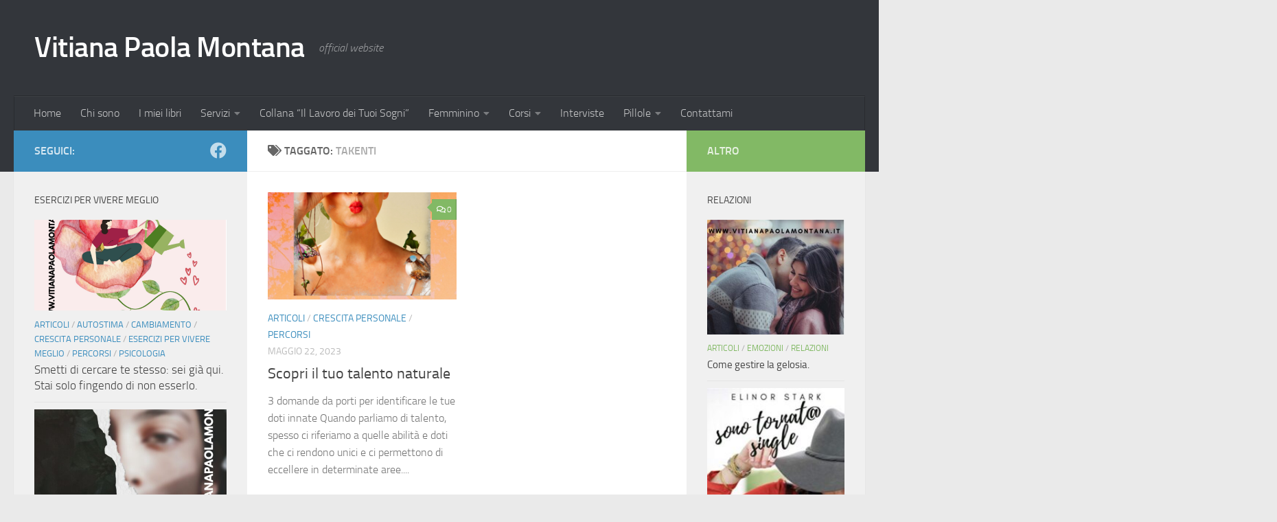

--- FILE ---
content_type: text/html; charset=UTF-8
request_url: https://vitianapaolamontana.it/tag/takenti/
body_size: 17699
content:
<!DOCTYPE html>
<html class="no-js" lang="it-IT">
<head>
  <meta charset="UTF-8">
  <meta name="viewport" content="width=device-width, initial-scale=1.0">
  <link rel="profile" href="https://gmpg.org/xfn/11" />
  <link rel="pingback" href="https://vitianapaolamontana.it/xmlrpc.php">

  <style>
#wpadminbar #wp-admin-bar-wccp_free_top_button .ab-icon:before {
	content: "\f160";
	color: #02CA02;
	top: 3px;
}
#wpadminbar #wp-admin-bar-wccp_free_top_button .ab-icon {
	transform: rotate(45deg);
}
</style>
<meta name='robots' content='index, follow, max-image-preview:large, max-snippet:-1, max-video-preview:-1' />
<script>document.documentElement.className = document.documentElement.className.replace("no-js","js");</script>

	<!-- This site is optimized with the Yoast SEO plugin v26.8 - https://yoast.com/product/yoast-seo-wordpress/ -->
	<title>takenti Archivi - Vitiana Paola Montana</title>
	<link rel="canonical" href="https://vitianapaolamontana.it/tag/takenti/" />
	<meta property="og:locale" content="it_IT" />
	<meta property="og:type" content="article" />
	<meta property="og:title" content="takenti Archivi - Vitiana Paola Montana" />
	<meta property="og:url" content="https://vitianapaolamontana.it/tag/takenti/" />
	<meta property="og:site_name" content="Vitiana Paola Montana" />
	<meta property="og:image" content="https://vitianapaolamontana.it/wp-content/uploads/2015/12/vitiana-paola-montana.jpg" />
	<meta property="og:image:width" content="698" />
	<meta property="og:image:height" content="800" />
	<meta property="og:image:type" content="image/jpeg" />
	<meta name="twitter:card" content="summary_large_image" />
	<meta name="twitter:site" content="@PaolaMontana" />
	<script type="application/ld+json" class="yoast-schema-graph">{"@context":"https://schema.org","@graph":[{"@type":"CollectionPage","@id":"https://vitianapaolamontana.it/tag/takenti/","url":"https://vitianapaolamontana.it/tag/takenti/","name":"takenti Archivi - Vitiana Paola Montana","isPartOf":{"@id":"https://vitianapaolamontana.it/#website"},"primaryImageOfPage":{"@id":"https://vitianapaolamontana.it/tag/takenti/#primaryimage"},"image":{"@id":"https://vitianapaolamontana.it/tag/takenti/#primaryimage"},"thumbnailUrl":"https://vitianapaolamontana.it/wp-content/uploads/2023/05/Post-Pinterest-e1684591975863.png","breadcrumb":{"@id":"https://vitianapaolamontana.it/tag/takenti/#breadcrumb"},"inLanguage":"it-IT"},{"@type":"ImageObject","inLanguage":"it-IT","@id":"https://vitianapaolamontana.it/tag/takenti/#primaryimage","url":"https://vitianapaolamontana.it/wp-content/uploads/2023/05/Post-Pinterest-e1684591975863.png","contentUrl":"https://vitianapaolamontana.it/wp-content/uploads/2023/05/Post-Pinterest-e1684591975863.png","width":600,"height":900,"caption":"scopri i tuoi talenti"},{"@type":"BreadcrumbList","@id":"https://vitianapaolamontana.it/tag/takenti/#breadcrumb","itemListElement":[{"@type":"ListItem","position":1,"name":"Home","item":"https://vitianapaolamontana.it/"},{"@type":"ListItem","position":2,"name":"takenti"}]},{"@type":"WebSite","@id":"https://vitianapaolamontana.it/#website","url":"https://vitianapaolamontana.it/","name":"Vitiana Paola Montana","description":"official website","publisher":{"@id":"https://vitianapaolamontana.it/#/schema/person/0fc16c3e96fd5551763dbfc62fc7d414"},"potentialAction":[{"@type":"SearchAction","target":{"@type":"EntryPoint","urlTemplate":"https://vitianapaolamontana.it/?s={search_term_string}"},"query-input":{"@type":"PropertyValueSpecification","valueRequired":true,"valueName":"search_term_string"}}],"inLanguage":"it-IT"},{"@type":["Person","Organization"],"@id":"https://vitianapaolamontana.it/#/schema/person/0fc16c3e96fd5551763dbfc62fc7d414","name":"Vitiana Paola Montana","image":{"@type":"ImageObject","inLanguage":"it-IT","@id":"https://vitianapaolamontana.it/#/schema/person/image/","url":"https://secure.gravatar.com/avatar/1fedfa6abbd21b8d1adb4a04dcf63affa44e14a705a78f3f00afd2f84c81bf0d?s=96&d=mm&r=g","contentUrl":"https://secure.gravatar.com/avatar/1fedfa6abbd21b8d1adb4a04dcf63affa44e14a705a78f3f00afd2f84c81bf0d?s=96&d=mm&r=g","caption":"Vitiana Paola Montana"},"logo":{"@id":"https://vitianapaolamontana.it/#/schema/person/image/"},"sameAs":["http://vitianapaolamontana.it"]}]}</script>
	<!-- / Yoast SEO plugin. -->


<link rel='dns-prefetch' href='//stats.wp.com' />
<link rel="alternate" type="application/rss+xml" title="Vitiana Paola Montana &raquo; Feed" href="https://vitianapaolamontana.it/feed/" />
<link rel="alternate" type="application/rss+xml" title="Vitiana Paola Montana &raquo; Feed dei commenti" href="https://vitianapaolamontana.it/comments/feed/" />
<link rel="alternate" type="application/rss+xml" title="Vitiana Paola Montana &raquo; takenti Feed del tag" href="https://vitianapaolamontana.it/tag/takenti/feed/" />
<style id='wp-img-auto-sizes-contain-inline-css'>
img:is([sizes=auto i],[sizes^="auto," i]){contain-intrinsic-size:3000px 1500px}
/*# sourceURL=wp-img-auto-sizes-contain-inline-css */
</style>
<style id='wp-emoji-styles-inline-css'>

	img.wp-smiley, img.emoji {
		display: inline !important;
		border: none !important;
		box-shadow: none !important;
		height: 1em !important;
		width: 1em !important;
		margin: 0 0.07em !important;
		vertical-align: -0.1em !important;
		background: none !important;
		padding: 0 !important;
	}
/*# sourceURL=wp-emoji-styles-inline-css */
</style>
<style id='wp-block-library-inline-css'>
:root{--wp-block-synced-color:#7a00df;--wp-block-synced-color--rgb:122,0,223;--wp-bound-block-color:var(--wp-block-synced-color);--wp-editor-canvas-background:#ddd;--wp-admin-theme-color:#007cba;--wp-admin-theme-color--rgb:0,124,186;--wp-admin-theme-color-darker-10:#006ba1;--wp-admin-theme-color-darker-10--rgb:0,107,160.5;--wp-admin-theme-color-darker-20:#005a87;--wp-admin-theme-color-darker-20--rgb:0,90,135;--wp-admin-border-width-focus:2px}@media (min-resolution:192dpi){:root{--wp-admin-border-width-focus:1.5px}}.wp-element-button{cursor:pointer}:root .has-very-light-gray-background-color{background-color:#eee}:root .has-very-dark-gray-background-color{background-color:#313131}:root .has-very-light-gray-color{color:#eee}:root .has-very-dark-gray-color{color:#313131}:root .has-vivid-green-cyan-to-vivid-cyan-blue-gradient-background{background:linear-gradient(135deg,#00d084,#0693e3)}:root .has-purple-crush-gradient-background{background:linear-gradient(135deg,#34e2e4,#4721fb 50%,#ab1dfe)}:root .has-hazy-dawn-gradient-background{background:linear-gradient(135deg,#faaca8,#dad0ec)}:root .has-subdued-olive-gradient-background{background:linear-gradient(135deg,#fafae1,#67a671)}:root .has-atomic-cream-gradient-background{background:linear-gradient(135deg,#fdd79a,#004a59)}:root .has-nightshade-gradient-background{background:linear-gradient(135deg,#330968,#31cdcf)}:root .has-midnight-gradient-background{background:linear-gradient(135deg,#020381,#2874fc)}:root{--wp--preset--font-size--normal:16px;--wp--preset--font-size--huge:42px}.has-regular-font-size{font-size:1em}.has-larger-font-size{font-size:2.625em}.has-normal-font-size{font-size:var(--wp--preset--font-size--normal)}.has-huge-font-size{font-size:var(--wp--preset--font-size--huge)}.has-text-align-center{text-align:center}.has-text-align-left{text-align:left}.has-text-align-right{text-align:right}.has-fit-text{white-space:nowrap!important}#end-resizable-editor-section{display:none}.aligncenter{clear:both}.items-justified-left{justify-content:flex-start}.items-justified-center{justify-content:center}.items-justified-right{justify-content:flex-end}.items-justified-space-between{justify-content:space-between}.screen-reader-text{border:0;clip-path:inset(50%);height:1px;margin:-1px;overflow:hidden;padding:0;position:absolute;width:1px;word-wrap:normal!important}.screen-reader-text:focus{background-color:#ddd;clip-path:none;color:#444;display:block;font-size:1em;height:auto;left:5px;line-height:normal;padding:15px 23px 14px;text-decoration:none;top:5px;width:auto;z-index:100000}html :where(.has-border-color){border-style:solid}html :where([style*=border-top-color]){border-top-style:solid}html :where([style*=border-right-color]){border-right-style:solid}html :where([style*=border-bottom-color]){border-bottom-style:solid}html :where([style*=border-left-color]){border-left-style:solid}html :where([style*=border-width]){border-style:solid}html :where([style*=border-top-width]){border-top-style:solid}html :where([style*=border-right-width]){border-right-style:solid}html :where([style*=border-bottom-width]){border-bottom-style:solid}html :where([style*=border-left-width]){border-left-style:solid}html :where(img[class*=wp-image-]){height:auto;max-width:100%}:where(figure){margin:0 0 1em}html :where(.is-position-sticky){--wp-admin--admin-bar--position-offset:var(--wp-admin--admin-bar--height,0px)}@media screen and (max-width:600px){html :where(.is-position-sticky){--wp-admin--admin-bar--position-offset:0px}}

/*# sourceURL=wp-block-library-inline-css */
</style><style id='wp-block-heading-inline-css'>
h1:where(.wp-block-heading).has-background,h2:where(.wp-block-heading).has-background,h3:where(.wp-block-heading).has-background,h4:where(.wp-block-heading).has-background,h5:where(.wp-block-heading).has-background,h6:where(.wp-block-heading).has-background{padding:1.25em 2.375em}h1.has-text-align-left[style*=writing-mode]:where([style*=vertical-lr]),h1.has-text-align-right[style*=writing-mode]:where([style*=vertical-rl]),h2.has-text-align-left[style*=writing-mode]:where([style*=vertical-lr]),h2.has-text-align-right[style*=writing-mode]:where([style*=vertical-rl]),h3.has-text-align-left[style*=writing-mode]:where([style*=vertical-lr]),h3.has-text-align-right[style*=writing-mode]:where([style*=vertical-rl]),h4.has-text-align-left[style*=writing-mode]:where([style*=vertical-lr]),h4.has-text-align-right[style*=writing-mode]:where([style*=vertical-rl]),h5.has-text-align-left[style*=writing-mode]:where([style*=vertical-lr]),h5.has-text-align-right[style*=writing-mode]:where([style*=vertical-rl]),h6.has-text-align-left[style*=writing-mode]:where([style*=vertical-lr]),h6.has-text-align-right[style*=writing-mode]:where([style*=vertical-rl]){rotate:180deg}
/*# sourceURL=https://vitianapaolamontana.it/wp-includes/blocks/heading/style.min.css */
</style>
<style id='wp-block-paragraph-inline-css'>
.is-small-text{font-size:.875em}.is-regular-text{font-size:1em}.is-large-text{font-size:2.25em}.is-larger-text{font-size:3em}.has-drop-cap:not(:focus):first-letter{float:left;font-size:8.4em;font-style:normal;font-weight:100;line-height:.68;margin:.05em .1em 0 0;text-transform:uppercase}body.rtl .has-drop-cap:not(:focus):first-letter{float:none;margin-left:.1em}p.has-drop-cap.has-background{overflow:hidden}:root :where(p.has-background){padding:1.25em 2.375em}:where(p.has-text-color:not(.has-link-color)) a{color:inherit}p.has-text-align-left[style*="writing-mode:vertical-lr"],p.has-text-align-right[style*="writing-mode:vertical-rl"]{rotate:180deg}
/*# sourceURL=https://vitianapaolamontana.it/wp-includes/blocks/paragraph/style.min.css */
</style>
<style id='global-styles-inline-css'>
:root{--wp--preset--aspect-ratio--square: 1;--wp--preset--aspect-ratio--4-3: 4/3;--wp--preset--aspect-ratio--3-4: 3/4;--wp--preset--aspect-ratio--3-2: 3/2;--wp--preset--aspect-ratio--2-3: 2/3;--wp--preset--aspect-ratio--16-9: 16/9;--wp--preset--aspect-ratio--9-16: 9/16;--wp--preset--color--black: #000000;--wp--preset--color--cyan-bluish-gray: #abb8c3;--wp--preset--color--white: #ffffff;--wp--preset--color--pale-pink: #f78da7;--wp--preset--color--vivid-red: #cf2e2e;--wp--preset--color--luminous-vivid-orange: #ff6900;--wp--preset--color--luminous-vivid-amber: #fcb900;--wp--preset--color--light-green-cyan: #7bdcb5;--wp--preset--color--vivid-green-cyan: #00d084;--wp--preset--color--pale-cyan-blue: #8ed1fc;--wp--preset--color--vivid-cyan-blue: #0693e3;--wp--preset--color--vivid-purple: #9b51e0;--wp--preset--gradient--vivid-cyan-blue-to-vivid-purple: linear-gradient(135deg,rgb(6,147,227) 0%,rgb(155,81,224) 100%);--wp--preset--gradient--light-green-cyan-to-vivid-green-cyan: linear-gradient(135deg,rgb(122,220,180) 0%,rgb(0,208,130) 100%);--wp--preset--gradient--luminous-vivid-amber-to-luminous-vivid-orange: linear-gradient(135deg,rgb(252,185,0) 0%,rgb(255,105,0) 100%);--wp--preset--gradient--luminous-vivid-orange-to-vivid-red: linear-gradient(135deg,rgb(255,105,0) 0%,rgb(207,46,46) 100%);--wp--preset--gradient--very-light-gray-to-cyan-bluish-gray: linear-gradient(135deg,rgb(238,238,238) 0%,rgb(169,184,195) 100%);--wp--preset--gradient--cool-to-warm-spectrum: linear-gradient(135deg,rgb(74,234,220) 0%,rgb(151,120,209) 20%,rgb(207,42,186) 40%,rgb(238,44,130) 60%,rgb(251,105,98) 80%,rgb(254,248,76) 100%);--wp--preset--gradient--blush-light-purple: linear-gradient(135deg,rgb(255,206,236) 0%,rgb(152,150,240) 100%);--wp--preset--gradient--blush-bordeaux: linear-gradient(135deg,rgb(254,205,165) 0%,rgb(254,45,45) 50%,rgb(107,0,62) 100%);--wp--preset--gradient--luminous-dusk: linear-gradient(135deg,rgb(255,203,112) 0%,rgb(199,81,192) 50%,rgb(65,88,208) 100%);--wp--preset--gradient--pale-ocean: linear-gradient(135deg,rgb(255,245,203) 0%,rgb(182,227,212) 50%,rgb(51,167,181) 100%);--wp--preset--gradient--electric-grass: linear-gradient(135deg,rgb(202,248,128) 0%,rgb(113,206,126) 100%);--wp--preset--gradient--midnight: linear-gradient(135deg,rgb(2,3,129) 0%,rgb(40,116,252) 100%);--wp--preset--font-size--small: 13px;--wp--preset--font-size--medium: 20px;--wp--preset--font-size--large: 36px;--wp--preset--font-size--x-large: 42px;--wp--preset--spacing--20: 0.44rem;--wp--preset--spacing--30: 0.67rem;--wp--preset--spacing--40: 1rem;--wp--preset--spacing--50: 1.5rem;--wp--preset--spacing--60: 2.25rem;--wp--preset--spacing--70: 3.38rem;--wp--preset--spacing--80: 5.06rem;--wp--preset--shadow--natural: 6px 6px 9px rgba(0, 0, 0, 0.2);--wp--preset--shadow--deep: 12px 12px 50px rgba(0, 0, 0, 0.4);--wp--preset--shadow--sharp: 6px 6px 0px rgba(0, 0, 0, 0.2);--wp--preset--shadow--outlined: 6px 6px 0px -3px rgb(255, 255, 255), 6px 6px rgb(0, 0, 0);--wp--preset--shadow--crisp: 6px 6px 0px rgb(0, 0, 0);}:where(.is-layout-flex){gap: 0.5em;}:where(.is-layout-grid){gap: 0.5em;}body .is-layout-flex{display: flex;}.is-layout-flex{flex-wrap: wrap;align-items: center;}.is-layout-flex > :is(*, div){margin: 0;}body .is-layout-grid{display: grid;}.is-layout-grid > :is(*, div){margin: 0;}:where(.wp-block-columns.is-layout-flex){gap: 2em;}:where(.wp-block-columns.is-layout-grid){gap: 2em;}:where(.wp-block-post-template.is-layout-flex){gap: 1.25em;}:where(.wp-block-post-template.is-layout-grid){gap: 1.25em;}.has-black-color{color: var(--wp--preset--color--black) !important;}.has-cyan-bluish-gray-color{color: var(--wp--preset--color--cyan-bluish-gray) !important;}.has-white-color{color: var(--wp--preset--color--white) !important;}.has-pale-pink-color{color: var(--wp--preset--color--pale-pink) !important;}.has-vivid-red-color{color: var(--wp--preset--color--vivid-red) !important;}.has-luminous-vivid-orange-color{color: var(--wp--preset--color--luminous-vivid-orange) !important;}.has-luminous-vivid-amber-color{color: var(--wp--preset--color--luminous-vivid-amber) !important;}.has-light-green-cyan-color{color: var(--wp--preset--color--light-green-cyan) !important;}.has-vivid-green-cyan-color{color: var(--wp--preset--color--vivid-green-cyan) !important;}.has-pale-cyan-blue-color{color: var(--wp--preset--color--pale-cyan-blue) !important;}.has-vivid-cyan-blue-color{color: var(--wp--preset--color--vivid-cyan-blue) !important;}.has-vivid-purple-color{color: var(--wp--preset--color--vivid-purple) !important;}.has-black-background-color{background-color: var(--wp--preset--color--black) !important;}.has-cyan-bluish-gray-background-color{background-color: var(--wp--preset--color--cyan-bluish-gray) !important;}.has-white-background-color{background-color: var(--wp--preset--color--white) !important;}.has-pale-pink-background-color{background-color: var(--wp--preset--color--pale-pink) !important;}.has-vivid-red-background-color{background-color: var(--wp--preset--color--vivid-red) !important;}.has-luminous-vivid-orange-background-color{background-color: var(--wp--preset--color--luminous-vivid-orange) !important;}.has-luminous-vivid-amber-background-color{background-color: var(--wp--preset--color--luminous-vivid-amber) !important;}.has-light-green-cyan-background-color{background-color: var(--wp--preset--color--light-green-cyan) !important;}.has-vivid-green-cyan-background-color{background-color: var(--wp--preset--color--vivid-green-cyan) !important;}.has-pale-cyan-blue-background-color{background-color: var(--wp--preset--color--pale-cyan-blue) !important;}.has-vivid-cyan-blue-background-color{background-color: var(--wp--preset--color--vivid-cyan-blue) !important;}.has-vivid-purple-background-color{background-color: var(--wp--preset--color--vivid-purple) !important;}.has-black-border-color{border-color: var(--wp--preset--color--black) !important;}.has-cyan-bluish-gray-border-color{border-color: var(--wp--preset--color--cyan-bluish-gray) !important;}.has-white-border-color{border-color: var(--wp--preset--color--white) !important;}.has-pale-pink-border-color{border-color: var(--wp--preset--color--pale-pink) !important;}.has-vivid-red-border-color{border-color: var(--wp--preset--color--vivid-red) !important;}.has-luminous-vivid-orange-border-color{border-color: var(--wp--preset--color--luminous-vivid-orange) !important;}.has-luminous-vivid-amber-border-color{border-color: var(--wp--preset--color--luminous-vivid-amber) !important;}.has-light-green-cyan-border-color{border-color: var(--wp--preset--color--light-green-cyan) !important;}.has-vivid-green-cyan-border-color{border-color: var(--wp--preset--color--vivid-green-cyan) !important;}.has-pale-cyan-blue-border-color{border-color: var(--wp--preset--color--pale-cyan-blue) !important;}.has-vivid-cyan-blue-border-color{border-color: var(--wp--preset--color--vivid-cyan-blue) !important;}.has-vivid-purple-border-color{border-color: var(--wp--preset--color--vivid-purple) !important;}.has-vivid-cyan-blue-to-vivid-purple-gradient-background{background: var(--wp--preset--gradient--vivid-cyan-blue-to-vivid-purple) !important;}.has-light-green-cyan-to-vivid-green-cyan-gradient-background{background: var(--wp--preset--gradient--light-green-cyan-to-vivid-green-cyan) !important;}.has-luminous-vivid-amber-to-luminous-vivid-orange-gradient-background{background: var(--wp--preset--gradient--luminous-vivid-amber-to-luminous-vivid-orange) !important;}.has-luminous-vivid-orange-to-vivid-red-gradient-background{background: var(--wp--preset--gradient--luminous-vivid-orange-to-vivid-red) !important;}.has-very-light-gray-to-cyan-bluish-gray-gradient-background{background: var(--wp--preset--gradient--very-light-gray-to-cyan-bluish-gray) !important;}.has-cool-to-warm-spectrum-gradient-background{background: var(--wp--preset--gradient--cool-to-warm-spectrum) !important;}.has-blush-light-purple-gradient-background{background: var(--wp--preset--gradient--blush-light-purple) !important;}.has-blush-bordeaux-gradient-background{background: var(--wp--preset--gradient--blush-bordeaux) !important;}.has-luminous-dusk-gradient-background{background: var(--wp--preset--gradient--luminous-dusk) !important;}.has-pale-ocean-gradient-background{background: var(--wp--preset--gradient--pale-ocean) !important;}.has-electric-grass-gradient-background{background: var(--wp--preset--gradient--electric-grass) !important;}.has-midnight-gradient-background{background: var(--wp--preset--gradient--midnight) !important;}.has-small-font-size{font-size: var(--wp--preset--font-size--small) !important;}.has-medium-font-size{font-size: var(--wp--preset--font-size--medium) !important;}.has-large-font-size{font-size: var(--wp--preset--font-size--large) !important;}.has-x-large-font-size{font-size: var(--wp--preset--font-size--x-large) !important;}
/*# sourceURL=global-styles-inline-css */
</style>

<style id='classic-theme-styles-inline-css'>
/*! This file is auto-generated */
.wp-block-button__link{color:#fff;background-color:#32373c;border-radius:9999px;box-shadow:none;text-decoration:none;padding:calc(.667em + 2px) calc(1.333em + 2px);font-size:1.125em}.wp-block-file__button{background:#32373c;color:#fff;text-decoration:none}
/*# sourceURL=/wp-includes/css/classic-themes.min.css */
</style>
<link rel='stylesheet' id='hueman-main-style-css' href='https://vitianapaolamontana.it/wp-content/themes/hueman/assets/front/css/main.min.css?ver=3.7.27' media='all' />
<style id='hueman-main-style-inline-css'>
body { font-size:1.00rem; }@media only screen and (min-width: 720px) {
        .nav > li { font-size:1.00rem; }
      }::selection { background-color: #3b8dbd; }
::-moz-selection { background-color: #3b8dbd; }a,a>span.hu-external::after,.themeform label .required,#flexslider-featured .flex-direction-nav .flex-next:hover,#flexslider-featured .flex-direction-nav .flex-prev:hover,.post-hover:hover .post-title a,.post-title a:hover,.sidebar.s1 .post-nav li a:hover i,.content .post-nav li a:hover i,.post-related a:hover,.sidebar.s1 .widget_rss ul li a,#footer .widget_rss ul li a,.sidebar.s1 .widget_calendar a,#footer .widget_calendar a,.sidebar.s1 .alx-tab .tab-item-category a,.sidebar.s1 .alx-posts .post-item-category a,.sidebar.s1 .alx-tab li:hover .tab-item-title a,.sidebar.s1 .alx-tab li:hover .tab-item-comment a,.sidebar.s1 .alx-posts li:hover .post-item-title a,#footer .alx-tab .tab-item-category a,#footer .alx-posts .post-item-category a,#footer .alx-tab li:hover .tab-item-title a,#footer .alx-tab li:hover .tab-item-comment a,#footer .alx-posts li:hover .post-item-title a,.comment-tabs li.active a,.comment-awaiting-moderation,.child-menu a:hover,.child-menu .current_page_item > a,.wp-pagenavi a{ color: #3b8dbd; }input[type="submit"],.themeform button[type="submit"],.sidebar.s1 .sidebar-top,.sidebar.s1 .sidebar-toggle,#flexslider-featured .flex-control-nav li a.flex-active,.post-tags a:hover,.sidebar.s1 .widget_calendar caption,#footer .widget_calendar caption,.author-bio .bio-avatar:after,.commentlist li.bypostauthor > .comment-body:after,.commentlist li.comment-author-admin > .comment-body:after{ background-color: #3b8dbd; }.post-format .format-container { border-color: #3b8dbd; }.sidebar.s1 .alx-tabs-nav li.active a,#footer .alx-tabs-nav li.active a,.comment-tabs li.active a,.wp-pagenavi a:hover,.wp-pagenavi a:active,.wp-pagenavi span.current{ border-bottom-color: #3b8dbd!important; }.sidebar.s2 .post-nav li a:hover i,
.sidebar.s2 .widget_rss ul li a,
.sidebar.s2 .widget_calendar a,
.sidebar.s2 .alx-tab .tab-item-category a,
.sidebar.s2 .alx-posts .post-item-category a,
.sidebar.s2 .alx-tab li:hover .tab-item-title a,
.sidebar.s2 .alx-tab li:hover .tab-item-comment a,
.sidebar.s2 .alx-posts li:hover .post-item-title a { color: #82b965; }
.sidebar.s2 .sidebar-top,.sidebar.s2 .sidebar-toggle,.post-comments,.jp-play-bar,.jp-volume-bar-value,.sidebar.s2 .widget_calendar caption{ background-color: #82b965; }.sidebar.s2 .alx-tabs-nav li.active a { border-bottom-color: #82b965; }
.post-comments::before { border-right-color: #82b965; }
      .search-expand,
              #nav-topbar.nav-container { background-color: #26272b}@media only screen and (min-width: 720px) {
                #nav-topbar .nav ul { background-color: #26272b; }
              }.is-scrolled #header .nav-container.desktop-sticky,
              .is-scrolled #header .search-expand { background-color: #26272b; background-color: rgba(38,39,43,0.90) }.is-scrolled .topbar-transparent #nav-topbar.desktop-sticky .nav ul { background-color: #26272b; background-color: rgba(38,39,43,0.95) }#header { background-color: #33363b; }
@media only screen and (min-width: 720px) {
  #nav-header .nav ul { background-color: #33363b; }
}
        #header #nav-mobile { background-color: #33363b; }.is-scrolled #header #nav-mobile { background-color: #33363b; background-color: rgba(51,54,59,0.90) }#nav-header.nav-container, #main-header-search .search-expand { background-color: #33363b; }
@media only screen and (min-width: 720px) {
  #nav-header .nav ul { background-color: #33363b; }
}
        body { background-color: #eaeaea; }
/*# sourceURL=hueman-main-style-inline-css */
</style>
<link rel='stylesheet' id='hueman-font-awesome-css' href='https://vitianapaolamontana.it/wp-content/themes/hueman/assets/front/css/font-awesome.min.css?ver=3.7.27' media='all' />
<script src="https://vitianapaolamontana.it/wp-includes/js/jquery/jquery.min.js?ver=3.7.1" id="jquery-core-js"></script>
<script src="https://vitianapaolamontana.it/wp-includes/js/jquery/jquery-migrate.min.js?ver=3.4.1" id="jquery-migrate-js"></script>
<link rel="https://api.w.org/" href="https://vitianapaolamontana.it/wp-json/" /><link rel="alternate" title="JSON" type="application/json" href="https://vitianapaolamontana.it/wp-json/wp/v2/tags/1624" /><link rel="EditURI" type="application/rsd+xml" title="RSD" href="https://vitianapaolamontana.it/xmlrpc.php?rsd" />

<script id="wpcp_disable_selection" type="text/javascript">
var image_save_msg='You are not allowed to save images!';
	var no_menu_msg='Context Menu disabled!';
	var smessage = "Content is protected !!";

function disableEnterKey(e)
{
	var elemtype = e.target.tagName;
	
	elemtype = elemtype.toUpperCase();
	
	if (elemtype == "TEXT" || elemtype == "TEXTAREA" || elemtype == "INPUT" || elemtype == "PASSWORD" || elemtype == "SELECT" || elemtype == "OPTION" || elemtype == "EMBED")
	{
		elemtype = 'TEXT';
	}
	
	if (e.ctrlKey){
     var key;
     if(window.event)
          key = window.event.keyCode;     //IE
     else
          key = e.which;     //firefox (97)
    //if (key != 17) alert(key);
     if (elemtype!= 'TEXT' && (key == 97 || key == 65 || key == 67 || key == 99 || key == 88 || key == 120 || key == 26 || key == 85  || key == 86 || key == 83 || key == 43 || key == 73))
     {
		if(wccp_free_iscontenteditable(e)) return true;
		show_wpcp_message('You are not allowed to copy content or view source');
		return false;
     }else
     	return true;
     }
}


/*For contenteditable tags*/
function wccp_free_iscontenteditable(e)
{
	var e = e || window.event; // also there is no e.target property in IE. instead IE uses window.event.srcElement
  	
	var target = e.target || e.srcElement;

	var elemtype = e.target.nodeName;
	
	elemtype = elemtype.toUpperCase();
	
	var iscontenteditable = "false";
		
	if(typeof target.getAttribute!="undefined" ) iscontenteditable = target.getAttribute("contenteditable"); // Return true or false as string
	
	var iscontenteditable2 = false;
	
	if(typeof target.isContentEditable!="undefined" ) iscontenteditable2 = target.isContentEditable; // Return true or false as boolean

	if(target.parentElement.isContentEditable) iscontenteditable2 = true;
	
	if (iscontenteditable == "true" || iscontenteditable2 == true)
	{
		if(typeof target.style!="undefined" ) target.style.cursor = "text";
		
		return true;
	}
}

////////////////////////////////////
function disable_copy(e)
{	
	var e = e || window.event; // also there is no e.target property in IE. instead IE uses window.event.srcElement
	
	var elemtype = e.target.tagName;
	
	elemtype = elemtype.toUpperCase();
	
	if (elemtype == "TEXT" || elemtype == "TEXTAREA" || elemtype == "INPUT" || elemtype == "PASSWORD" || elemtype == "SELECT" || elemtype == "OPTION" || elemtype == "EMBED")
	{
		elemtype = 'TEXT';
	}
	
	if(wccp_free_iscontenteditable(e)) return true;
	
	var isSafari = /Safari/.test(navigator.userAgent) && /Apple Computer/.test(navigator.vendor);
	
	var checker_IMG = '';
	if (elemtype == "IMG" && checker_IMG == 'checked' && e.detail >= 2) {show_wpcp_message(alertMsg_IMG);return false;}
	if (elemtype != "TEXT")
	{
		if (smessage !== "" && e.detail == 2)
			show_wpcp_message(smessage);
		
		if (isSafari)
			return true;
		else
			return false;
	}	
}

//////////////////////////////////////////
function disable_copy_ie()
{
	var e = e || window.event;
	var elemtype = window.event.srcElement.nodeName;
	elemtype = elemtype.toUpperCase();
	if(wccp_free_iscontenteditable(e)) return true;
	if (elemtype == "IMG") {show_wpcp_message(alertMsg_IMG);return false;}
	if (elemtype != "TEXT" && elemtype != "TEXTAREA" && elemtype != "INPUT" && elemtype != "PASSWORD" && elemtype != "SELECT" && elemtype != "OPTION" && elemtype != "EMBED")
	{
		return false;
	}
}	
function reEnable()
{
	return true;
}
document.onkeydown = disableEnterKey;
document.onselectstart = disable_copy_ie;
if(navigator.userAgent.indexOf('MSIE')==-1)
{
	document.onmousedown = disable_copy;
	document.onclick = reEnable;
}
function disableSelection(target)
{
    //For IE This code will work
    if (typeof target.onselectstart!="undefined")
    target.onselectstart = disable_copy_ie;
    
    //For Firefox This code will work
    else if (typeof target.style.MozUserSelect!="undefined")
    {target.style.MozUserSelect="none";}
    
    //All other  (ie: Opera) This code will work
    else
    target.onmousedown=function(){return false}
    target.style.cursor = "default";
}
//Calling the JS function directly just after body load
window.onload = function(){disableSelection(document.body);};

//////////////////special for safari Start////////////////
var onlongtouch;
var timer;
var touchduration = 1000; //length of time we want the user to touch before we do something

var elemtype = "";
function touchstart(e) {
	var e = e || window.event;
  // also there is no e.target property in IE.
  // instead IE uses window.event.srcElement
  	var target = e.target || e.srcElement;
	
	elemtype = window.event.srcElement.nodeName;
	
	elemtype = elemtype.toUpperCase();
	
	if(!wccp_pro_is_passive()) e.preventDefault();
	if (!timer) {
		timer = setTimeout(onlongtouch, touchduration);
	}
}

function touchend() {
    //stops short touches from firing the event
    if (timer) {
        clearTimeout(timer);
        timer = null;
    }
	onlongtouch();
}

onlongtouch = function(e) { //this will clear the current selection if anything selected
	
	if (elemtype != "TEXT" && elemtype != "TEXTAREA" && elemtype != "INPUT" && elemtype != "PASSWORD" && elemtype != "SELECT" && elemtype != "EMBED" && elemtype != "OPTION")	
	{
		if (window.getSelection) {
			if (window.getSelection().empty) {  // Chrome
			window.getSelection().empty();
			} else if (window.getSelection().removeAllRanges) {  // Firefox
			window.getSelection().removeAllRanges();
			}
		} else if (document.selection) {  // IE?
			document.selection.empty();
		}
		return false;
	}
};

document.addEventListener("DOMContentLoaded", function(event) { 
    window.addEventListener("touchstart", touchstart, false);
    window.addEventListener("touchend", touchend, false);
});

function wccp_pro_is_passive() {

  var cold = false,
  hike = function() {};

  try {
	  const object1 = {};
  var aid = Object.defineProperty(object1, 'passive', {
  get() {cold = true}
  });
  window.addEventListener('test', hike, aid);
  window.removeEventListener('test', hike, aid);
  } catch (e) {}

  return cold;
}
/*special for safari End*/
</script>
<script id="wpcp_disable_Right_Click" type="text/javascript">
document.ondragstart = function() { return false;}
	function nocontext(e) {
	   return false;
	}
	document.oncontextmenu = nocontext;
</script>
<style>
.unselectable
{
-moz-user-select:none;
-webkit-user-select:none;
cursor: default;
}
html
{
-webkit-touch-callout: none;
-webkit-user-select: none;
-khtml-user-select: none;
-moz-user-select: none;
-ms-user-select: none;
user-select: none;
-webkit-tap-highlight-color: rgba(0,0,0,0);
}
</style>
<script id="wpcp_css_disable_selection" type="text/javascript">
var e = document.getElementsByTagName('body')[0];
if(e)
{
	e.setAttribute('unselectable',"on");
}
</script>
	<style>img#wpstats{display:none}</style>
		    <link rel="preload" as="font" type="font/woff2" href="https://vitianapaolamontana.it/wp-content/themes/hueman/assets/front/webfonts/fa-brands-400.woff2?v=5.15.2" crossorigin="anonymous"/>
    <link rel="preload" as="font" type="font/woff2" href="https://vitianapaolamontana.it/wp-content/themes/hueman/assets/front/webfonts/fa-regular-400.woff2?v=5.15.2" crossorigin="anonymous"/>
    <link rel="preload" as="font" type="font/woff2" href="https://vitianapaolamontana.it/wp-content/themes/hueman/assets/front/webfonts/fa-solid-900.woff2?v=5.15.2" crossorigin="anonymous"/>
  <link rel="preload" as="font" type="font/woff" href="https://vitianapaolamontana.it/wp-content/themes/hueman/assets/front/fonts/titillium-light-webfont.woff" crossorigin="anonymous"/>
<link rel="preload" as="font" type="font/woff" href="https://vitianapaolamontana.it/wp-content/themes/hueman/assets/front/fonts/titillium-lightitalic-webfont.woff" crossorigin="anonymous"/>
<link rel="preload" as="font" type="font/woff" href="https://vitianapaolamontana.it/wp-content/themes/hueman/assets/front/fonts/titillium-regular-webfont.woff" crossorigin="anonymous"/>
<link rel="preload" as="font" type="font/woff" href="https://vitianapaolamontana.it/wp-content/themes/hueman/assets/front/fonts/titillium-regularitalic-webfont.woff" crossorigin="anonymous"/>
<link rel="preload" as="font" type="font/woff" href="https://vitianapaolamontana.it/wp-content/themes/hueman/assets/front/fonts/titillium-semibold-webfont.woff" crossorigin="anonymous"/>
<style>
  /*  base : fonts
/* ------------------------------------ */
body { font-family: "Titillium", Arial, sans-serif; }
@font-face {
  font-family: 'Titillium';
  src: url('https://vitianapaolamontana.it/wp-content/themes/hueman/assets/front/fonts/titillium-light-webfont.eot');
  src: url('https://vitianapaolamontana.it/wp-content/themes/hueman/assets/front/fonts/titillium-light-webfont.svg#titillium-light-webfont') format('svg'),
     url('https://vitianapaolamontana.it/wp-content/themes/hueman/assets/front/fonts/titillium-light-webfont.eot?#iefix') format('embedded-opentype'),
     url('https://vitianapaolamontana.it/wp-content/themes/hueman/assets/front/fonts/titillium-light-webfont.woff') format('woff'),
     url('https://vitianapaolamontana.it/wp-content/themes/hueman/assets/front/fonts/titillium-light-webfont.ttf') format('truetype');
  font-weight: 300;
  font-style: normal;
}
@font-face {
  font-family: 'Titillium';
  src: url('https://vitianapaolamontana.it/wp-content/themes/hueman/assets/front/fonts/titillium-lightitalic-webfont.eot');
  src: url('https://vitianapaolamontana.it/wp-content/themes/hueman/assets/front/fonts/titillium-lightitalic-webfont.svg#titillium-lightitalic-webfont') format('svg'),
     url('https://vitianapaolamontana.it/wp-content/themes/hueman/assets/front/fonts/titillium-lightitalic-webfont.eot?#iefix') format('embedded-opentype'),
     url('https://vitianapaolamontana.it/wp-content/themes/hueman/assets/front/fonts/titillium-lightitalic-webfont.woff') format('woff'),
     url('https://vitianapaolamontana.it/wp-content/themes/hueman/assets/front/fonts/titillium-lightitalic-webfont.ttf') format('truetype');
  font-weight: 300;
  font-style: italic;
}
@font-face {
  font-family: 'Titillium';
  src: url('https://vitianapaolamontana.it/wp-content/themes/hueman/assets/front/fonts/titillium-regular-webfont.eot');
  src: url('https://vitianapaolamontana.it/wp-content/themes/hueman/assets/front/fonts/titillium-regular-webfont.svg#titillium-regular-webfont') format('svg'),
     url('https://vitianapaolamontana.it/wp-content/themes/hueman/assets/front/fonts/titillium-regular-webfont.eot?#iefix') format('embedded-opentype'),
     url('https://vitianapaolamontana.it/wp-content/themes/hueman/assets/front/fonts/titillium-regular-webfont.woff') format('woff'),
     url('https://vitianapaolamontana.it/wp-content/themes/hueman/assets/front/fonts/titillium-regular-webfont.ttf') format('truetype');
  font-weight: 400;
  font-style: normal;
}
@font-face {
  font-family: 'Titillium';
  src: url('https://vitianapaolamontana.it/wp-content/themes/hueman/assets/front/fonts/titillium-regularitalic-webfont.eot');
  src: url('https://vitianapaolamontana.it/wp-content/themes/hueman/assets/front/fonts/titillium-regularitalic-webfont.svg#titillium-regular-webfont') format('svg'),
     url('https://vitianapaolamontana.it/wp-content/themes/hueman/assets/front/fonts/titillium-regularitalic-webfont.eot?#iefix') format('embedded-opentype'),
     url('https://vitianapaolamontana.it/wp-content/themes/hueman/assets/front/fonts/titillium-regularitalic-webfont.woff') format('woff'),
     url('https://vitianapaolamontana.it/wp-content/themes/hueman/assets/front/fonts/titillium-regularitalic-webfont.ttf') format('truetype');
  font-weight: 400;
  font-style: italic;
}
@font-face {
    font-family: 'Titillium';
    src: url('https://vitianapaolamontana.it/wp-content/themes/hueman/assets/front/fonts/titillium-semibold-webfont.eot');
    src: url('https://vitianapaolamontana.it/wp-content/themes/hueman/assets/front/fonts/titillium-semibold-webfont.svg#titillium-semibold-webfont') format('svg'),
         url('https://vitianapaolamontana.it/wp-content/themes/hueman/assets/front/fonts/titillium-semibold-webfont.eot?#iefix') format('embedded-opentype'),
         url('https://vitianapaolamontana.it/wp-content/themes/hueman/assets/front/fonts/titillium-semibold-webfont.woff') format('woff'),
         url('https://vitianapaolamontana.it/wp-content/themes/hueman/assets/front/fonts/titillium-semibold-webfont.ttf') format('truetype');
  font-weight: 600;
  font-style: normal;
}
</style>
  <!--[if lt IE 9]>
<script src="https://vitianapaolamontana.it/wp-content/themes/hueman/assets/front/js/ie/html5shiv-printshiv.min.js"></script>
<script src="https://vitianapaolamontana.it/wp-content/themes/hueman/assets/front/js/ie/selectivizr.js"></script>
<![endif]-->
</head>

<body class="archive tag tag-takenti tag-1624 wp-embed-responsive wp-theme-hueman unselectable col-3cm full-width header-desktop-sticky header-mobile-sticky hueman-3-7-27 chrome">
<div id="wrapper">
  <a class="screen-reader-text skip-link" href="#content">Salta al contenuto</a>
  
  <header id="header" class="main-menu-mobile-on one-mobile-menu main_menu header-ads-desktop  topbar-transparent no-header-img">
        <nav class="nav-container group mobile-menu mobile-sticky " id="nav-mobile" data-menu-id="header-1">
  <div class="mobile-title-logo-in-header"><p class="site-title">                  <a class="custom-logo-link" href="https://vitianapaolamontana.it/" rel="home" title="Vitiana Paola Montana | Home page">Vitiana Paola Montana</a>                </p></div>
        
                    <!-- <div class="ham__navbar-toggler collapsed" aria-expanded="false">
          <div class="ham__navbar-span-wrapper">
            <span class="ham-toggler-menu__span"></span>
          </div>
        </div> -->
        <button class="ham__navbar-toggler-two collapsed" title="Menu" aria-expanded="false">
          <span class="ham__navbar-span-wrapper">
            <span class="line line-1"></span>
            <span class="line line-2"></span>
            <span class="line line-3"></span>
          </span>
        </button>
            
      <div class="nav-text"></div>
      <div class="nav-wrap container">
                  <ul class="nav container-inner group mobile-search">
                            <li>
                  <form role="search" method="get" class="search-form" action="https://vitianapaolamontana.it/">
				<label>
					<span class="screen-reader-text">Ricerca per:</span>
					<input type="search" class="search-field" placeholder="Cerca &hellip;" value="" name="s" />
				</label>
				<input type="submit" class="search-submit" value="Cerca" />
			</form>                </li>
                      </ul>
                <ul id="menu-menu-principale" class="nav container-inner group"><li id="menu-item-217" class="menu-item menu-item-type-custom menu-item-object-custom menu-item-home menu-item-217"><a href="http://vitianapaolamontana.it/#home">Home</a></li>
<li id="menu-item-3802" class="menu-item menu-item-type-post_type menu-item-object-page menu-item-3802"><a href="https://vitianapaolamontana.it/chi-sono/">Chi sono</a></li>
<li id="menu-item-3805" class="menu-item menu-item-type-post_type menu-item-object-page menu-item-3805"><a href="https://vitianapaolamontana.it/i-miei-libri/">I miei libri</a></li>
<li id="menu-item-4425" class="menu-item menu-item-type-post_type menu-item-object-page menu-item-has-children menu-item-4425"><a href="https://vitianapaolamontana.it/servizi-numerologia/">Servizi</a>
<ul class="sub-menu">
	<li id="menu-item-4426" class="menu-item menu-item-type-post_type menu-item-object-page menu-item-4426"><a href="https://vitianapaolamontana.it/tavola-numerologica/">Tavola Numerologica</a></li>
	<li id="menu-item-4435" class="menu-item menu-item-type-post_type menu-item-object-page menu-item-4435"><a href="https://vitianapaolamontana.it/tavola-numerologica-scopri-il-tuo-destino-e-89/">Tavola Numerologica “Scopri il Tuo Destino!”| € 89</a></li>
	<li id="menu-item-4427" class="menu-item menu-item-type-post_type menu-item-object-page menu-item-4427"><a href="https://vitianapaolamontana.it/previsioni-annuali-numerologiche/">Previsioni Annuali</a></li>
	<li id="menu-item-4428" class="menu-item menu-item-type-post_type menu-item-object-page menu-item-4428"><a href="https://vitianapaolamontana.it/previsioni-annuali-con-il-metodo-introspettivo/">Previsioni Annuali con il Metodo Introspettivo</a></li>
	<li id="menu-item-4432" class="menu-item menu-item-type-post_type menu-item-object-page menu-item-4432"><a href="https://vitianapaolamontana.it/brand-nome-darte-nome-azienda/">Brand, Nome D’Arte o Nome Azienda</a></li>
	<li id="menu-item-4431" class="menu-item menu-item-type-post_type menu-item-object-page menu-item-4431"><a href="https://vitianapaolamontana.it/affinita-di-coppia-con-la-numerologia/">Affinità di Coppia con la Numerologia</a></li>
	<li id="menu-item-4433" class="menu-item menu-item-type-post_type menu-item-object-page menu-item-4433"><a href="https://vitianapaolamontana.it/nome-del-bambino/">Nome del Bambino</a></li>
	<li id="menu-item-4429" class="menu-item menu-item-type-post_type menu-item-object-page menu-item-4429"><a href="https://vitianapaolamontana.it/consulto-numerologia/">Singola Domanda</a></li>
	<li id="menu-item-4430" class="menu-item menu-item-type-post_type menu-item-object-page menu-item-4430"><a href="https://vitianapaolamontana.it/interpretazione-simbolica-del-sogno/">Interpretazione Simbolica del Sogno</a></li>
</ul>
</li>
<li id="menu-item-4349" class="menu-item menu-item-type-post_type menu-item-object-page menu-item-4349"><a href="https://vitianapaolamontana.it/trasforma-la-tua-passione-in-professione-collana-il-lavoro-dei-tuoi-sogni/">Collana “Il Lavoro dei Tuoi Sogni”</a></li>
<li id="menu-item-4256" class="menu-item menu-item-type-taxonomy menu-item-object-category menu-item-has-children menu-item-4256"><a href="https://vitianapaolamontana.it/category/femminino/">Femminino</a>
<ul class="sub-menu">
	<li id="menu-item-4281" class="menu-item menu-item-type-post_type menu-item-object-post menu-item-4281"><a href="https://vitianapaolamontana.it/femminino/benvenuta-su-femminino-dove-ogni-donna-puo-riscoprire-la-propria-luce-interiore/">Benvenuta su “Femminino”, dove ogni donna può riscoprire la propria luce interiore</a></li>
	<li id="menu-item-4282" class="menu-item menu-item-type-post_type menu-item-object-post menu-item-4282"><a href="https://vitianapaolamontana.it/femminino/femminino/">Femminino</a></li>
	<li id="menu-item-4283" class="menu-item menu-item-type-post_type menu-item-object-post menu-item-4283"><a href="https://vitianapaolamontana.it/femminino/perche-femminino/">Perché “Femminino”</a></li>
	<li id="menu-item-4284" class="menu-item menu-item-type-post_type menu-item-object-post menu-item-4284"><a href="https://vitianapaolamontana.it/femminino/femminino-la-mia-proposta-per-levoluzione-al-femminile/">“Femminino”: la mia proposta per l’Evoluzione al Femminile</a></li>
	<li id="menu-item-4285" class="menu-item menu-item-type-post_type menu-item-object-post menu-item-4285"><a href="https://vitianapaolamontana.it/femminino/il-manifesto-di-femminino/">Il Manifesto di “Femminino”</a></li>
</ul>
</li>
<li id="menu-item-3883" class="menu-item menu-item-type-custom menu-item-object-custom menu-item-has-children menu-item-3883"><a href="#">Corsi</a>
<ul class="sub-menu">
	<li id="menu-item-3887" class="menu-item menu-item-type-post_type menu-item-object-page menu-item-3887"><a href="https://vitianapaolamontana.it/corso-base-numerologia-evolutiva-2/">Corso Base Numerologia Evolutiva</a></li>
	<li id="menu-item-3884" class="menu-item menu-item-type-post_type menu-item-object-page menu-item-3884"><a href="https://vitianapaolamontana.it/corso-base-di-numerologia-evolutiva-versione-cartacea/">Corso Base di Numerologia Evolutiva Versione Cartacea</a></li>
	<li id="menu-item-3892" class="menu-item menu-item-type-post_type menu-item-object-page menu-item-3892"><a href="https://vitianapaolamontana.it/percorso-meditazione-con-i-numeri/">Percorso “Meditazione con i Numeri”</a></li>
	<li id="menu-item-3890" class="menu-item menu-item-type-post_type menu-item-object-page menu-item-3890"><a href="https://vitianapaolamontana.it/percorso-creativita-individuare-ed-esprimere-la-propria-creativita/">Percorso “Creatività”</a></li>
</ul>
</li>
<li id="menu-item-3803" class="menu-item menu-item-type-post_type menu-item-object-page menu-item-3803"><a href="https://vitianapaolamontana.it/interviste/">Interviste</a></li>
<li id="menu-item-3820" class="menu-item menu-item-type-custom menu-item-object-custom menu-item-has-children menu-item-3820"><a href="#">Pillole</a>
<ul class="sub-menu">
	<li id="menu-item-2716" class="menu-item menu-item-type-post_type menu-item-object-post menu-item-2716"><a href="https://vitianapaolamontana.it/pillole/sogno-desiderio-che-si-avvera/">Sogno: desiderio che si avvera</a></li>
	<li id="menu-item-2719" class="menu-item menu-item-type-post_type menu-item-object-post menu-item-2719"><a href="https://vitianapaolamontana.it/pillole/come-ritrovare-la-gioia-di-vivere/">Come ritrovare la gioia di vivere</a></li>
	<li id="menu-item-2726" class="menu-item menu-item-type-post_type menu-item-object-post menu-item-2726"><a href="https://vitianapaolamontana.it/pillole/la-liberta-e-un-dovere-prima-che-un-diritto/">La libertà è un dovere prima che un diritto!</a></li>
	<li id="menu-item-2734" class="menu-item menu-item-type-post_type menu-item-object-post menu-item-2734"><a href="https://vitianapaolamontana.it/pillole/io-scelgo/">Io scelgo…</a></li>
</ul>
</li>
<li id="menu-item-3920" class="menu-item menu-item-type-post_type menu-item-object-page menu-item-3920"><a href="https://vitianapaolamontana.it/contattami/">Contattami</a></li>
</ul>      </div>
</nav><!--/#nav-topbar-->  
  
  <div class="container group">
        <div class="container-inner">

                    <div class="group hu-pad central-header-zone">
                  <div class="logo-tagline-group">
                      <p class="site-title">                  <a class="custom-logo-link" href="https://vitianapaolamontana.it/" rel="home" title="Vitiana Paola Montana | Home page">Vitiana Paola Montana</a>                </p>                                                <p class="site-description">official website</p>
                                        </div>

                                        <div id="header-widgets">
                                                </div><!--/#header-ads-->
                                </div>
      
                <nav class="nav-container group desktop-menu " id="nav-header" data-menu-id="header-2">
    <div class="nav-text"><!-- put your mobile menu text here --></div>

  <div class="nav-wrap container">
        <ul id="menu-menu-principale-1" class="nav container-inner group"><li class="menu-item menu-item-type-custom menu-item-object-custom menu-item-home menu-item-217"><a href="http://vitianapaolamontana.it/#home">Home</a></li>
<li class="menu-item menu-item-type-post_type menu-item-object-page menu-item-3802"><a href="https://vitianapaolamontana.it/chi-sono/">Chi sono</a></li>
<li class="menu-item menu-item-type-post_type menu-item-object-page menu-item-3805"><a href="https://vitianapaolamontana.it/i-miei-libri/">I miei libri</a></li>
<li class="menu-item menu-item-type-post_type menu-item-object-page menu-item-has-children menu-item-4425"><a href="https://vitianapaolamontana.it/servizi-numerologia/">Servizi</a>
<ul class="sub-menu">
	<li class="menu-item menu-item-type-post_type menu-item-object-page menu-item-4426"><a href="https://vitianapaolamontana.it/tavola-numerologica/">Tavola Numerologica</a></li>
	<li class="menu-item menu-item-type-post_type menu-item-object-page menu-item-4435"><a href="https://vitianapaolamontana.it/tavola-numerologica-scopri-il-tuo-destino-e-89/">Tavola Numerologica “Scopri il Tuo Destino!”| € 89</a></li>
	<li class="menu-item menu-item-type-post_type menu-item-object-page menu-item-4427"><a href="https://vitianapaolamontana.it/previsioni-annuali-numerologiche/">Previsioni Annuali</a></li>
	<li class="menu-item menu-item-type-post_type menu-item-object-page menu-item-4428"><a href="https://vitianapaolamontana.it/previsioni-annuali-con-il-metodo-introspettivo/">Previsioni Annuali con il Metodo Introspettivo</a></li>
	<li class="menu-item menu-item-type-post_type menu-item-object-page menu-item-4432"><a href="https://vitianapaolamontana.it/brand-nome-darte-nome-azienda/">Brand, Nome D’Arte o Nome Azienda</a></li>
	<li class="menu-item menu-item-type-post_type menu-item-object-page menu-item-4431"><a href="https://vitianapaolamontana.it/affinita-di-coppia-con-la-numerologia/">Affinità di Coppia con la Numerologia</a></li>
	<li class="menu-item menu-item-type-post_type menu-item-object-page menu-item-4433"><a href="https://vitianapaolamontana.it/nome-del-bambino/">Nome del Bambino</a></li>
	<li class="menu-item menu-item-type-post_type menu-item-object-page menu-item-4429"><a href="https://vitianapaolamontana.it/consulto-numerologia/">Singola Domanda</a></li>
	<li class="menu-item menu-item-type-post_type menu-item-object-page menu-item-4430"><a href="https://vitianapaolamontana.it/interpretazione-simbolica-del-sogno/">Interpretazione Simbolica del Sogno</a></li>
</ul>
</li>
<li class="menu-item menu-item-type-post_type menu-item-object-page menu-item-4349"><a href="https://vitianapaolamontana.it/trasforma-la-tua-passione-in-professione-collana-il-lavoro-dei-tuoi-sogni/">Collana “Il Lavoro dei Tuoi Sogni”</a></li>
<li class="menu-item menu-item-type-taxonomy menu-item-object-category menu-item-has-children menu-item-4256"><a href="https://vitianapaolamontana.it/category/femminino/">Femminino</a>
<ul class="sub-menu">
	<li class="menu-item menu-item-type-post_type menu-item-object-post menu-item-4281"><a href="https://vitianapaolamontana.it/femminino/benvenuta-su-femminino-dove-ogni-donna-puo-riscoprire-la-propria-luce-interiore/">Benvenuta su “Femminino”, dove ogni donna può riscoprire la propria luce interiore</a></li>
	<li class="menu-item menu-item-type-post_type menu-item-object-post menu-item-4282"><a href="https://vitianapaolamontana.it/femminino/femminino/">Femminino</a></li>
	<li class="menu-item menu-item-type-post_type menu-item-object-post menu-item-4283"><a href="https://vitianapaolamontana.it/femminino/perche-femminino/">Perché “Femminino”</a></li>
	<li class="menu-item menu-item-type-post_type menu-item-object-post menu-item-4284"><a href="https://vitianapaolamontana.it/femminino/femminino-la-mia-proposta-per-levoluzione-al-femminile/">“Femminino”: la mia proposta per l’Evoluzione al Femminile</a></li>
	<li class="menu-item menu-item-type-post_type menu-item-object-post menu-item-4285"><a href="https://vitianapaolamontana.it/femminino/il-manifesto-di-femminino/">Il Manifesto di “Femminino”</a></li>
</ul>
</li>
<li class="menu-item menu-item-type-custom menu-item-object-custom menu-item-has-children menu-item-3883"><a href="#">Corsi</a>
<ul class="sub-menu">
	<li class="menu-item menu-item-type-post_type menu-item-object-page menu-item-3887"><a href="https://vitianapaolamontana.it/corso-base-numerologia-evolutiva-2/">Corso Base Numerologia Evolutiva</a></li>
	<li class="menu-item menu-item-type-post_type menu-item-object-page menu-item-3884"><a href="https://vitianapaolamontana.it/corso-base-di-numerologia-evolutiva-versione-cartacea/">Corso Base di Numerologia Evolutiva Versione Cartacea</a></li>
	<li class="menu-item menu-item-type-post_type menu-item-object-page menu-item-3892"><a href="https://vitianapaolamontana.it/percorso-meditazione-con-i-numeri/">Percorso “Meditazione con i Numeri”</a></li>
	<li class="menu-item menu-item-type-post_type menu-item-object-page menu-item-3890"><a href="https://vitianapaolamontana.it/percorso-creativita-individuare-ed-esprimere-la-propria-creativita/">Percorso “Creatività”</a></li>
</ul>
</li>
<li class="menu-item menu-item-type-post_type menu-item-object-page menu-item-3803"><a href="https://vitianapaolamontana.it/interviste/">Interviste</a></li>
<li class="menu-item menu-item-type-custom menu-item-object-custom menu-item-has-children menu-item-3820"><a href="#">Pillole</a>
<ul class="sub-menu">
	<li class="menu-item menu-item-type-post_type menu-item-object-post menu-item-2716"><a href="https://vitianapaolamontana.it/pillole/sogno-desiderio-che-si-avvera/">Sogno: desiderio che si avvera</a></li>
	<li class="menu-item menu-item-type-post_type menu-item-object-post menu-item-2719"><a href="https://vitianapaolamontana.it/pillole/come-ritrovare-la-gioia-di-vivere/">Come ritrovare la gioia di vivere</a></li>
	<li class="menu-item menu-item-type-post_type menu-item-object-post menu-item-2726"><a href="https://vitianapaolamontana.it/pillole/la-liberta-e-un-dovere-prima-che-un-diritto/">La libertà è un dovere prima che un diritto!</a></li>
	<li class="menu-item menu-item-type-post_type menu-item-object-post menu-item-2734"><a href="https://vitianapaolamontana.it/pillole/io-scelgo/">Io scelgo…</a></li>
</ul>
</li>
<li class="menu-item menu-item-type-post_type menu-item-object-page menu-item-3920"><a href="https://vitianapaolamontana.it/contattami/">Contattami</a></li>
</ul>  </div>
</nav><!--/#nav-header-->      
    </div><!--/.container-inner-->
      </div><!--/.container-->

</header><!--/#header-->
  
  <div class="container" id="page">
    <div class="container-inner">
            <div class="main">
        <div class="main-inner group">
          
              <main class="content" id="content">
              <div class="page-title hu-pad group">
          	    		<h1><i class="fas fa-tags"></i>Taggato: <span>takenti </span></h1>
    	
    </div><!--/.page-title-->
          <div class="hu-pad group">
            
  <div id="grid-wrapper" class="post-list group">
    <div class="post-row">        <article id="post-4136" class="group grid-item post-4136 post type-post status-publish format-standard has-post-thumbnail hentry category-articoli category-crescita-personale category-percorsi tag-abilita-manuali tag-autenticita tag-autoconsapevolezza tag-carriera tag-coaching tag-competenze tag-crescita tag-fotografia tag-hobby tag-motivazione tag-passioni tag-pittura tag-potenziale tag-realizzazione tag-scrittura tag-takenti tag-unicita tag-vocazione">
	<div class="post-inner post-hover">
      		<div class="post-thumbnail">
  			<a href="https://vitianapaolamontana.it/crescita-personale/scopri-il-tuo-talento-naturale/">
            				<img width="600" height="340" src="https://vitianapaolamontana.it/wp-content/uploads/2023/05/Post-Pinterest-e1684591975863-600x340.png" class="attachment-thumb-large size-thumb-large wp-post-image" alt="scopri i tuoi talenti" decoding="async" fetchpriority="high" />  				  				  				  			</a>
  			  				<a class="post-comments" href="https://vitianapaolamontana.it/crescita-personale/scopri-il-tuo-talento-naturale/#respond"><i class="far fa-comments"></i>0</a>
  			  		</div><!--/.post-thumbnail-->
          		<div class="post-meta group">
          			  <p class="post-category"><a href="https://vitianapaolamontana.it/category/articoli/" rel="category tag">Articoli</a> / <a href="https://vitianapaolamontana.it/category/crescita-personale/" rel="category tag">Crescita Personale</a> / <a href="https://vitianapaolamontana.it/category/percorsi/" rel="category tag">Percorsi</a></p>
                  			  <p class="post-date">
  <time class="published updated" datetime="2023-05-22 09:26:21">Maggio 22, 2023</time>
</p>

          		</div><!--/.post-meta-->
    		<h2 class="post-title entry-title">
			<a href="https://vitianapaolamontana.it/crescita-personale/scopri-il-tuo-talento-naturale/" rel="bookmark">Scopri il tuo talento naturale</a>
		</h2><!--/.post-title-->

				<div class="entry excerpt entry-summary">
			<p>3 domande da porti per identificare le tue doti innate Quando parliamo di talento, spesso ci riferiamo a quelle abilità e doti che ci rendono unici e ci permettono di eccellere in determinate aree.&#46;&#46;&#46;</p>
		</div><!--/.entry-->
		
	</div><!--/.post-inner-->
</article><!--/.post-->
    </div>  </div><!--/.post-list-->

<nav class="pagination group">
			<ul class="group">
			<li class="prev left"></li>
			<li class="next right"></li>
		</ul>
	</nav><!--/.pagination-->
          </div><!--/.hu-pad-->
            </main><!--/.content-->
          

	<div class="sidebar s1 collapsed" data-position="left" data-layout="col-3cm" data-sb-id="s1">

		<button class="sidebar-toggle" title="Espandi la barra laterale"><i class="fas sidebar-toggle-arrows"></i></button>

		<div class="sidebar-content">

			           			<div class="sidebar-top group">
                        <p>Seguici:</p>                    <ul class="social-links"><li><a rel="nofollow noopener noreferrer" class="social-tooltip"  title="Seguimi su Facebook" aria-label="Seguimi su Facebook" href="https://www.facebook.com/VitianaPaolaMontana/" target="_blank" ><i class="fab fa-facebook"></i></a></li></ul>  			</div>
			
			
			
			<div id="alxposts-3" class="widget widget_hu_posts">
<h3 class="widget-title">Esercizi per Vivere Meglio</h3>
	
	<ul class="alx-posts group thumbs-enabled">
    				<li>

						<div class="post-item-thumbnail">
				<a href="https://vitianapaolamontana.it/articoli/smetti-di-cercare-te-stesso-sei-gia-qui-stai-solo-fingendo-di-non-esserlo/">
					<img width="520" height="245" src="https://vitianapaolamontana.it/wp-content/uploads/2026/01/Smetti-di-cercare-te-stesso-Immagine-evidenza-01-520x245.png" class="attachment-thumb-medium size-thumb-medium wp-post-image" alt="" decoding="async" loading="lazy" />																			</a>
			</div>
			
			<div class="post-item-inner group">
				<p class="post-item-category"><a href="https://vitianapaolamontana.it/category/articoli/" rel="category tag">Articoli</a> / <a href="https://vitianapaolamontana.it/category/autostima/" rel="category tag">Autostima</a> / <a href="https://vitianapaolamontana.it/category/cambiamento/" rel="category tag">Cambiamento</a> / <a href="https://vitianapaolamontana.it/category/crescita-personale/" rel="category tag">Crescita Personale</a> / <a href="https://vitianapaolamontana.it/category/esercizi-per-vivere-meglio/" rel="category tag">Esercizi per Vivere Meglio</a> / <a href="https://vitianapaolamontana.it/category/percorsi/" rel="category tag">Percorsi</a> / <a href="https://vitianapaolamontana.it/category/psicologia/" rel="category tag">Psicologia</a></p>				<p class="post-item-title"><a href="https://vitianapaolamontana.it/articoli/smetti-di-cercare-te-stesso-sei-gia-qui-stai-solo-fingendo-di-non-esserlo/" rel="bookmark">Smetti di cercare te stesso: sei già qui. Stai solo fingendo di non esserlo.</a></p>
							</div>

		</li>
				<li>

						<div class="post-item-thumbnail">
				<a href="https://vitianapaolamontana.it/articoli/hai-gia-piu-di-40-anni-e-non-sai-ancora-chi-sei-la-numerologia-spiega-perche/">
					<img width="520" height="245" src="https://vitianapaolamontana.it/wp-content/uploads/2026/01/Chi-sei-oltre-la-maschera-che-indossi-520x245.jpg" class="attachment-thumb-medium size-thumb-medium wp-post-image" alt="" decoding="async" loading="lazy" />																			</a>
			</div>
			
			<div class="post-item-inner group">
				<p class="post-item-category"><a href="https://vitianapaolamontana.it/category/articoli/" rel="category tag">Articoli</a> / <a href="https://vitianapaolamontana.it/category/autostima/" rel="category tag">Autostima</a> / <a href="https://vitianapaolamontana.it/category/cambiamento/" rel="category tag">Cambiamento</a> / <a href="https://vitianapaolamontana.it/category/crescita-personale/" rel="category tag">Crescita Personale</a> / <a href="https://vitianapaolamontana.it/category/esercizi-per-vivere-meglio/" rel="category tag">Esercizi per Vivere Meglio</a> / <a href="https://vitianapaolamontana.it/category/numerologia-evolutiva/" rel="category tag">Numerologia Evolutiva</a> / <a href="https://vitianapaolamontana.it/category/psicologia/" rel="category tag">Psicologia</a></p>				<p class="post-item-title"><a href="https://vitianapaolamontana.it/articoli/hai-gia-piu-di-40-anni-e-non-sai-ancora-chi-sei-la-numerologia-spiega-perche/" rel="bookmark">Hai già più di 40 anni e non sai ancora chi sei: la numerologia spiega perché</a></p>
							</div>

		</li>
				<li>

						<div class="post-item-thumbnail">
				<a href="https://vitianapaolamontana.it/articoli/ce-un-flusso-interiore-che-guida-ogni-scelta-imparare-a-gestirlo-e-labilita-piu-sottovalutata-e-potente-che-hai/">
					<img width="520" height="245" src="https://vitianapaolamontana.it/wp-content/uploads/2026/01/Lenergia-che-ci-muove-520x245.jpg" class="attachment-thumb-medium size-thumb-medium wp-post-image" alt="" decoding="async" loading="lazy" />																			</a>
			</div>
			
			<div class="post-item-inner group">
				<p class="post-item-category"><a href="https://vitianapaolamontana.it/category/articoli/" rel="category tag">Articoli</a> / <a href="https://vitianapaolamontana.it/category/autostima/" rel="category tag">Autostima</a> / <a href="https://vitianapaolamontana.it/category/crescita-personale/" rel="category tag">Crescita Personale</a> / <a href="https://vitianapaolamontana.it/category/esercizi-per-vivere-meglio/" rel="category tag">Esercizi per Vivere Meglio</a></p>				<p class="post-item-title"><a href="https://vitianapaolamontana.it/articoli/ce-un-flusso-interiore-che-guida-ogni-scelta-imparare-a-gestirlo-e-labilita-piu-sottovalutata-e-potente-che-hai/" rel="bookmark">C&#8217;è un flusso interiore che guida ogni scelta. Imparare a gestirlo è l&#8217;abilità più sottovalutata (e potente) che hai.</a></p>
							</div>

		</li>
				<li>

						<div class="post-item-thumbnail">
				<a href="https://vitianapaolamontana.it/autostima/il-coraggio-di-valere-quando-lautostima-diventa-scelta-di-essere-felici/">
					<img width="520" height="245" src="https://vitianapaolamontana.it/wp-content/uploads/2025/11/1-520x245.jpg" class="attachment-thumb-medium size-thumb-medium wp-post-image" alt="" decoding="async" loading="lazy" />																			</a>
			</div>
			
			<div class="post-item-inner group">
				<p class="post-item-category"><a href="https://vitianapaolamontana.it/category/articoli/" rel="category tag">Articoli</a> / <a href="https://vitianapaolamontana.it/category/autostima/" rel="category tag">Autostima</a> / <a href="https://vitianapaolamontana.it/category/crescita-personale/" rel="category tag">Crescita Personale</a> / <a href="https://vitianapaolamontana.it/category/esercizi-per-vivere-meglio/" rel="category tag">Esercizi per Vivere Meglio</a></p>				<p class="post-item-title"><a href="https://vitianapaolamontana.it/autostima/il-coraggio-di-valere-quando-lautostima-diventa-scelta-di-essere-felici/" rel="bookmark">Il coraggio di valere: quando l’autostima diventa scelta di essere felici</a></p>
							</div>

		</li>
				<li>

						<div class="post-item-thumbnail">
				<a href="https://vitianapaolamontana.it/esercizi-per-vivere-meglio/esercizi-per-vivere-meglio-n7-come-esprimere-la-tua-unicita/">
					<img width="163" height="245" src="https://vitianapaolamontana.it/wp-content/uploads/2018/05/pinterest_497004ff85.jpg" class="attachment-thumb-medium size-thumb-medium wp-post-image" alt="esercizi per vivere meglio vitiana paola montana" decoding="async" loading="lazy" srcset="https://vitianapaolamontana.it/wp-content/uploads/2018/05/pinterest_497004ff85.jpg 735w, https://vitianapaolamontana.it/wp-content/uploads/2018/05/pinterest_497004ff85-200x300.jpg 200w, https://vitianapaolamontana.it/wp-content/uploads/2018/05/pinterest_497004ff85-480x720.jpg 480w" sizes="auto, (max-width: 163px) 100vw, 163px" />																			</a>
			</div>
			
			<div class="post-item-inner group">
				<p class="post-item-category"><a href="https://vitianapaolamontana.it/category/crescita-personale/" rel="category tag">Crescita Personale</a> / <a href="https://vitianapaolamontana.it/category/esercizi-per-vivere-meglio/" rel="category tag">Esercizi per Vivere Meglio</a></p>				<p class="post-item-title"><a href="https://vitianapaolamontana.it/esercizi-per-vivere-meglio/esercizi-per-vivere-meglio-n7-come-esprimere-la-tua-unicita/" rel="bookmark">Esercizi per Vivere Meglio n°7 &#8211; &#8220;Come Esprimere la Tua Unicità&#8221;</a></p>
							</div>

		</li>
				    	</ul><!--/.alx-posts-->

</div>
<div id="media_image-13" class="widget widget_media_image"><h3 class="widget-title">Autostima &#8211; La Chiave della Realizzazione Personale</h3><div style="width: 323px" class="wp-caption alignnone"><a href="http://amzn.to/2hddnN5" target="_blank"><img width="313" height="500" src="https://vitianapaolamontana.it/wp-content/uploads/2016/08/autostima-amazon.jpg" class="image wp-image-1773 alignleft attachment-full size-full" alt="autostima-per-la-realizzazione-personale" style="max-width: 100%; height: auto;" decoding="async" loading="lazy" srcset="https://vitianapaolamontana.it/wp-content/uploads/2016/08/autostima-amazon.jpg 313w, https://vitianapaolamontana.it/wp-content/uploads/2016/08/autostima-amazon-188x300.jpg 188w" sizes="auto, (max-width: 313px) 100vw, 313px" /></a><p class="wp-caption-text">Come potenziare l'autostima aiuta la realizzazione personale</p></div></div>
		</div><!--/.sidebar-content-->

	</div><!--/.sidebar-->

	<div class="sidebar s2 collapsed" data-position="right" data-layout="col-3cm" data-sb-id="s2">

	<button class="sidebar-toggle" title="Espandi la barra laterale"><i class="fas sidebar-toggle-arrows"></i></button>

	<div class="sidebar-content">

		  		<div class="sidebar-top group">
        <p>Altro</p>  		</div>
		
		
		<div id="alxposts-4" class="widget widget_hu_posts">
<h3 class="widget-title">Relazioni</h3>
	
	<ul class="alx-posts group thumbs-enabled">
    				<li>

						<div class="post-item-thumbnail">
				<a href="https://vitianapaolamontana.it/articoli/come-gestire-la-gelosia/">
					<img width="292" height="245" src="https://vitianapaolamontana.it/wp-content/uploads/2020/04/www.vitianapaolamontana.it_.jpg" class="attachment-thumb-medium size-thumb-medium wp-post-image" alt="" decoding="async" loading="lazy" srcset="https://vitianapaolamontana.it/wp-content/uploads/2020/04/www.vitianapaolamontana.it_.jpg 940w, https://vitianapaolamontana.it/wp-content/uploads/2020/04/www.vitianapaolamontana.it_-300x251.jpg 300w, https://vitianapaolamontana.it/wp-content/uploads/2020/04/www.vitianapaolamontana.it_-480x402.jpg 480w" sizes="auto, (max-width: 292px) 100vw, 292px" />																			</a>
			</div>
			
			<div class="post-item-inner group">
				<p class="post-item-category"><a href="https://vitianapaolamontana.it/category/articoli/" rel="category tag">Articoli</a> / <a href="https://vitianapaolamontana.it/category/emozioni/" rel="category tag">Emozioni</a> / <a href="https://vitianapaolamontana.it/category/relazioni/" rel="category tag">Relazioni</a></p>				<p class="post-item-title"><a href="https://vitianapaolamontana.it/articoli/come-gestire-la-gelosia/" rel="bookmark">Come gestire la gelosia.</a></p>
							</div>

		</li>
				<li>

						<div class="post-item-thumbnail">
				<a href="https://vitianapaolamontana.it/autostima/sei-tornat-single/">
					<img width="153" height="245" src="https://vitianapaolamontana.it/wp-content/uploads/2020/02/copertina-sono-tornata-single.jpg" class="attachment-thumb-medium size-thumb-medium wp-post-image" alt="" decoding="async" loading="lazy" srcset="https://vitianapaolamontana.it/wp-content/uploads/2020/02/copertina-sono-tornata-single.jpg 312w, https://vitianapaolamontana.it/wp-content/uploads/2020/02/copertina-sono-tornata-single-187x300.jpg 187w" sizes="auto, (max-width: 153px) 100vw, 153px" />																			</a>
			</div>
			
			<div class="post-item-inner group">
				<p class="post-item-category"><a href="https://vitianapaolamontana.it/category/autostima/" rel="category tag">Autostima</a> / <a href="https://vitianapaolamontana.it/category/crescita-personale/" rel="category tag">Crescita Personale</a> / <a href="https://vitianapaolamontana.it/category/psicologia/" rel="category tag">Psicologia</a> / <a href="https://vitianapaolamontana.it/category/relazioni/" rel="category tag">Relazioni</a></p>				<p class="post-item-title"><a href="https://vitianapaolamontana.it/autostima/sei-tornat-single/" rel="bookmark">Sei tornat@ single!</a></p>
							</div>

		</li>
				<li>

						<div class="post-item-thumbnail">
				<a href="https://vitianapaolamontana.it/crescita-personale/affinita-di-coppia-e-anime-gemelle/">
					<img width="154" height="245" src="https://vitianapaolamontana.it/wp-content/uploads/2019/07/Affinità-di-coppia-anime-gemelle-V2-scaled.jpg" class="attachment-thumb-medium size-thumb-medium wp-post-image" alt="affinità di coppia e anime gemelle" decoding="async" loading="lazy" srcset="https://vitianapaolamontana.it/wp-content/uploads/2019/07/Affinità-di-coppia-anime-gemelle-V2-scaled.jpg 1604w, https://vitianapaolamontana.it/wp-content/uploads/2019/07/Affinità-di-coppia-anime-gemelle-V2-188x300.jpg 188w, https://vitianapaolamontana.it/wp-content/uploads/2019/07/Affinità-di-coppia-anime-gemelle-V2-480x766.jpg 480w" sizes="auto, (max-width: 154px) 100vw, 154px" />																			</a>
			</div>
			
			<div class="post-item-inner group">
				<p class="post-item-category"><a href="https://vitianapaolamontana.it/category/autostima/" rel="category tag">Autostima</a> / <a href="https://vitianapaolamontana.it/category/crescita-personale/" rel="category tag">Crescita Personale</a> / <a href="https://vitianapaolamontana.it/category/emozioni/" rel="category tag">Emozioni</a> / <a href="https://vitianapaolamontana.it/category/psicologia/" rel="category tag">Psicologia</a> / <a href="https://vitianapaolamontana.it/category/relazioni/" rel="category tag">Relazioni</a></p>				<p class="post-item-title"><a href="https://vitianapaolamontana.it/crescita-personale/affinita-di-coppia-e-anime-gemelle/" rel="bookmark">Affinità di Coppia e Anime Gemelle</a></p>
							</div>

		</li>
				<li>

						<div class="post-item-thumbnail">
				<a href="https://vitianapaolamontana.it/articoli/i-miei-libri-per-una-vita-migliore/">
					<img width="245" height="245" src="https://vitianapaolamontana.it/wp-content/uploads/2019/03/ama-te-stessa.png" class="attachment-thumb-medium size-thumb-medium wp-post-image" alt="ama te stessa" decoding="async" loading="lazy" srcset="https://vitianapaolamontana.it/wp-content/uploads/2019/03/ama-te-stessa.png 1080w, https://vitianapaolamontana.it/wp-content/uploads/2019/03/ama-te-stessa-300x300.png 300w, https://vitianapaolamontana.it/wp-content/uploads/2019/03/ama-te-stessa-150x150.png 150w, https://vitianapaolamontana.it/wp-content/uploads/2019/03/ama-te-stessa-480x480.png 480w, https://vitianapaolamontana.it/wp-content/uploads/2019/03/ama-te-stessa-45x45.png 45w" sizes="auto, (max-width: 245px) 100vw, 245px" />																			</a>
			</div>
			
			<div class="post-item-inner group">
				<p class="post-item-category"><a href="https://vitianapaolamontana.it/category/articoli/" rel="category tag">Articoli</a> / <a href="https://vitianapaolamontana.it/category/autostima/" rel="category tag">Autostima</a> / <a href="https://vitianapaolamontana.it/category/cambiamento/" rel="category tag">Cambiamento</a> / <a href="https://vitianapaolamontana.it/category/crescita-personale/" rel="category tag">Crescita Personale</a> / <a href="https://vitianapaolamontana.it/category/percorsi/" rel="category tag">Percorsi</a> / <a href="https://vitianapaolamontana.it/category/psicologia/" rel="category tag">Psicologia</a> / <a href="https://vitianapaolamontana.it/category/relazioni/" rel="category tag">Relazioni</a></p>				<p class="post-item-title"><a href="https://vitianapaolamontana.it/articoli/i-miei-libri-per-una-vita-migliore/" rel="bookmark">I Miei Libri per una Vita Migliore</a></p>
							</div>

		</li>
				<li>

						<div class="post-item-thumbnail">
				<a href="https://vitianapaolamontana.it/relazioni/anime-gemelle-affinita-coppia/">
					<img width="163" height="245" src="https://vitianapaolamontana.it/wp-content/uploads/2016/05/anime-gemelle-rapporto-di-coppia-e1463065870418.jpg" class="attachment-thumb-medium size-thumb-medium wp-post-image" alt="affinità-di-coppia-anime-gemelle" decoding="async" loading="lazy" srcset="https://vitianapaolamontana.it/wp-content/uploads/2016/05/anime-gemelle-rapporto-di-coppia-e1463065870418.jpg 500w, https://vitianapaolamontana.it/wp-content/uploads/2016/05/anime-gemelle-rapporto-di-coppia-e1463065870418-200x300.jpg 200w, https://vitianapaolamontana.it/wp-content/uploads/2016/05/anime-gemelle-rapporto-di-coppia-e1463065870418-480x720.jpg 480w" sizes="auto, (max-width: 163px) 100vw, 163px" />																			</a>
			</div>
			
			<div class="post-item-inner group">
				<p class="post-item-category"><a href="https://vitianapaolamontana.it/category/relazioni/" rel="category tag">Relazioni</a></p>				<p class="post-item-title"><a href="https://vitianapaolamontana.it/relazioni/anime-gemelle-affinita-coppia/" rel="bookmark">Anime Gemelle e Affinità di Coppia</a></p>
							</div>

		</li>
				    	</ul><!--/.alx-posts-->

</div>

	</div><!--/.sidebar-content-->

</div><!--/.sidebar-->

        </div><!--/.main-inner-->
      </div><!--/.main-->
    </div><!--/.container-inner-->
  </div><!--/.container-->
    <footer id="footer">

                    
    
    
    <section class="container" id="footer-bottom">
      <div class="container-inner">

        <a id="back-to-top" href="#"><i class="fas fa-angle-up"></i></a>

        <div class="hu-pad group">

          <div class="grid one-half">
                        
            <div id="copyright">
                <p>Vitiana Paola Montana © 2026. Tutti i diritti riservati. Project by MediaMagic - P. IVA 02087020760</p>
            </div><!--/#copyright-->

                                                          <div id="credit" style="">
                    <p>Powered by&nbsp;<a class="fab fa-wordpress" title="Powered by WordPress" href="https://wordpress.org/" target="_blank" rel="noopener noreferrer"></a> - Progettato con il&nbsp;<a href="https://presscustomizr.com/hueman/" title="tema Hueman">tema Hueman</a></p>
                  </div><!--/#credit-->
                          
          </div>

          <div class="grid one-half last">
                                          <ul class="social-links"><li><a rel="nofollow noopener noreferrer" class="social-tooltip"  title="Seguimi su Facebook" aria-label="Seguimi su Facebook" href="https://www.facebook.com/VitianaPaolaMontana/" target="_blank" ><i class="fab fa-facebook"></i></a></li></ul>                                    </div>

        </div><!--/.hu-pad-->

      </div><!--/.container-inner-->
    </section><!--/.container-->

  </footer><!--/#footer-->

</div><!--/#wrapper-->

<script type="speculationrules">
{"prefetch":[{"source":"document","where":{"and":[{"href_matches":"/*"},{"not":{"href_matches":["/wp-*.php","/wp-admin/*","/wp-content/uploads/*","/wp-content/*","/wp-content/plugins/*","/wp-content/themes/hueman/*","/*\\?(.+)"]}},{"not":{"selector_matches":"a[rel~=\"nofollow\"]"}},{"not":{"selector_matches":".no-prefetch, .no-prefetch a"}}]},"eagerness":"conservative"}]}
</script>
		<!-- Start of StatCounter Code -->
		<script>
			<!--
			var sc_project=10288529;
			var sc_security="3733412b";
					</script>
        <script type="text/javascript" src="https://www.statcounter.com/counter/counter.js" async></script>
		<noscript><div class="statcounter"><a title="web analytics" href="https://statcounter.com/"><img class="statcounter" src="https://c.statcounter.com/10288529/0/3733412b/0/" alt="web analytics" /></a></div></noscript>
		<!-- End of StatCounter Code -->
			<div id="wpcp-error-message" class="msgmsg-box-wpcp hideme"><span>error: </span>Content is protected !!</div>
	<script>
	var timeout_result;
	function show_wpcp_message(smessage)
	{
		if (smessage !== "")
			{
			var smessage_text = '<span>Alert: </span>'+smessage;
			document.getElementById("wpcp-error-message").innerHTML = smessage_text;
			document.getElementById("wpcp-error-message").className = "msgmsg-box-wpcp warning-wpcp showme";
			clearTimeout(timeout_result);
			timeout_result = setTimeout(hide_message, 3000);
			}
	}
	function hide_message()
	{
		document.getElementById("wpcp-error-message").className = "msgmsg-box-wpcp warning-wpcp hideme";
	}
	</script>
		<style>
	@media print {
	body * {display: none !important;}
		body:after {
		content: "You are not allowed to print preview this page, Thank you"; }
	}
	</style>
		<style type="text/css">
	#wpcp-error-message {
	    direction: ltr;
	    text-align: center;
	    transition: opacity 900ms ease 0s;
	    z-index: 99999999;
	}
	.hideme {
    	opacity:0;
    	visibility: hidden;
	}
	.showme {
    	opacity:1;
    	visibility: visible;
	}
	.msgmsg-box-wpcp {
		border:1px solid #f5aca6;
		border-radius: 10px;
		color: #555;
		font-family: Tahoma;
		font-size: 11px;
		margin: 10px;
		padding: 10px 36px;
		position: fixed;
		width: 255px;
		top: 50%;
  		left: 50%;
  		margin-top: -10px;
  		margin-left: -130px;
  		-webkit-box-shadow: 0px 0px 34px 2px rgba(242,191,191,1);
		-moz-box-shadow: 0px 0px 34px 2px rgba(242,191,191,1);
		box-shadow: 0px 0px 34px 2px rgba(242,191,191,1);
	}
	.msgmsg-box-wpcp span {
		font-weight:bold;
		text-transform:uppercase;
	}
		.warning-wpcp {
		background:#ffecec url('https://vitianapaolamontana.it/wp-content/plugins/wp-content-copy-protector/images/warning.png') no-repeat 10px 50%;
	}
    </style>
<script src="https://vitianapaolamontana.it/wp-includes/js/underscore.min.js?ver=1.13.7" id="underscore-js"></script>
<script id="hu-front-scripts-js-extra">
var HUParams = {"_disabled":[],"SmoothScroll":{"Enabled":false,"Options":{"touchpadSupport":false}},"centerAllImg":"1","timerOnScrollAllBrowsers":"1","extLinksStyle":"","extLinksTargetExt":"","extLinksSkipSelectors":{"classes":["btn","button"],"ids":[]},"imgSmartLoadEnabled":"","imgSmartLoadOpts":{"parentSelectors":[".container .content",".post-row",".container .sidebar","#footer","#header-widgets"],"opts":{"excludeImg":[".tc-holder-img"],"fadeIn_options":100,"threshold":0}},"goldenRatio":"1.618","gridGoldenRatioLimit":"350","sbStickyUserSettings":{"desktop":true,"mobile":true},"sidebarOneWidth":"340","sidebarTwoWidth":"260","isWPMobile":"","menuStickyUserSettings":{"desktop":"stick_up","mobile":"stick_up"},"mobileSubmenuExpandOnClick":"1","submenuTogglerIcon":"\u003Ci class=\"fas fa-angle-down\"\u003E\u003C/i\u003E","isDevMode":"","ajaxUrl":"https://vitianapaolamontana.it/?huajax=1","frontNonce":{"id":"HuFrontNonce","handle":"c2619a7120"},"isWelcomeNoteOn":"","welcomeContent":"","i18n":{"collapsibleExpand":"Espandi","collapsibleCollapse":"Riduci"},"deferFontAwesome":"","fontAwesomeUrl":"https://vitianapaolamontana.it/wp-content/themes/hueman/assets/front/css/font-awesome.min.css?3.7.27","mainScriptUrl":"https://vitianapaolamontana.it/wp-content/themes/hueman/assets/front/js/scripts.min.js?3.7.27","flexSliderNeeded":"","flexSliderOptions":{"is_rtl":false,"has_touch_support":true,"is_slideshow":false,"slideshow_speed":5000}};
//# sourceURL=hu-front-scripts-js-extra
</script>
<script src="https://vitianapaolamontana.it/wp-content/themes/hueman/assets/front/js/scripts.min.js?ver=3.7.27" id="hu-front-scripts-js" defer></script>
<script id="q2w3_fixed_widget-js-extra">
var q2w3_sidebar_options = [{"use_sticky_position":false,"margin_top":0,"margin_bottom":0,"stop_elements_selectors":"","screen_max_width":0,"screen_max_height":0,"widgets":[]}];
//# sourceURL=q2w3_fixed_widget-js-extra
</script>
<script src="https://vitianapaolamontana.it/wp-content/plugins/q2w3-fixed-widget/js/frontend.min.js?ver=6.2.3" id="q2w3_fixed_widget-js"></script>
<script id="jetpack-stats-js-before">
_stq = window._stq || [];
_stq.push([ "view", {"v":"ext","blog":"108900067","post":"0","tz":"0","srv":"vitianapaolamontana.it","arch_tag":"takenti","arch_results":"1","j":"1:15.4"} ]);
_stq.push([ "clickTrackerInit", "108900067", "0" ]);
//# sourceURL=jetpack-stats-js-before
</script>
<script src="https://stats.wp.com/e-202605.js" id="jetpack-stats-js" defer data-wp-strategy="defer"></script>
<script id="wp-emoji-settings" type="application/json">
{"baseUrl":"https://s.w.org/images/core/emoji/17.0.2/72x72/","ext":".png","svgUrl":"https://s.w.org/images/core/emoji/17.0.2/svg/","svgExt":".svg","source":{"concatemoji":"https://vitianapaolamontana.it/wp-includes/js/wp-emoji-release.min.js?ver=32f922715beb4357a324f24a1ec2be2b"}}
</script>
<script type="module">
/*! This file is auto-generated */
const a=JSON.parse(document.getElementById("wp-emoji-settings").textContent),o=(window._wpemojiSettings=a,"wpEmojiSettingsSupports"),s=["flag","emoji"];function i(e){try{var t={supportTests:e,timestamp:(new Date).valueOf()};sessionStorage.setItem(o,JSON.stringify(t))}catch(e){}}function c(e,t,n){e.clearRect(0,0,e.canvas.width,e.canvas.height),e.fillText(t,0,0);t=new Uint32Array(e.getImageData(0,0,e.canvas.width,e.canvas.height).data);e.clearRect(0,0,e.canvas.width,e.canvas.height),e.fillText(n,0,0);const a=new Uint32Array(e.getImageData(0,0,e.canvas.width,e.canvas.height).data);return t.every((e,t)=>e===a[t])}function p(e,t){e.clearRect(0,0,e.canvas.width,e.canvas.height),e.fillText(t,0,0);var n=e.getImageData(16,16,1,1);for(let e=0;e<n.data.length;e++)if(0!==n.data[e])return!1;return!0}function u(e,t,n,a){switch(t){case"flag":return n(e,"\ud83c\udff3\ufe0f\u200d\u26a7\ufe0f","\ud83c\udff3\ufe0f\u200b\u26a7\ufe0f")?!1:!n(e,"\ud83c\udde8\ud83c\uddf6","\ud83c\udde8\u200b\ud83c\uddf6")&&!n(e,"\ud83c\udff4\udb40\udc67\udb40\udc62\udb40\udc65\udb40\udc6e\udb40\udc67\udb40\udc7f","\ud83c\udff4\u200b\udb40\udc67\u200b\udb40\udc62\u200b\udb40\udc65\u200b\udb40\udc6e\u200b\udb40\udc67\u200b\udb40\udc7f");case"emoji":return!a(e,"\ud83e\u1fac8")}return!1}function f(e,t,n,a){let r;const o=(r="undefined"!=typeof WorkerGlobalScope&&self instanceof WorkerGlobalScope?new OffscreenCanvas(300,150):document.createElement("canvas")).getContext("2d",{willReadFrequently:!0}),s=(o.textBaseline="top",o.font="600 32px Arial",{});return e.forEach(e=>{s[e]=t(o,e,n,a)}),s}function r(e){var t=document.createElement("script");t.src=e,t.defer=!0,document.head.appendChild(t)}a.supports={everything:!0,everythingExceptFlag:!0},new Promise(t=>{let n=function(){try{var e=JSON.parse(sessionStorage.getItem(o));if("object"==typeof e&&"number"==typeof e.timestamp&&(new Date).valueOf()<e.timestamp+604800&&"object"==typeof e.supportTests)return e.supportTests}catch(e){}return null}();if(!n){if("undefined"!=typeof Worker&&"undefined"!=typeof OffscreenCanvas&&"undefined"!=typeof URL&&URL.createObjectURL&&"undefined"!=typeof Blob)try{var e="postMessage("+f.toString()+"("+[JSON.stringify(s),u.toString(),c.toString(),p.toString()].join(",")+"));",a=new Blob([e],{type:"text/javascript"});const r=new Worker(URL.createObjectURL(a),{name:"wpTestEmojiSupports"});return void(r.onmessage=e=>{i(n=e.data),r.terminate(),t(n)})}catch(e){}i(n=f(s,u,c,p))}t(n)}).then(e=>{for(const n in e)a.supports[n]=e[n],a.supports.everything=a.supports.everything&&a.supports[n],"flag"!==n&&(a.supports.everythingExceptFlag=a.supports.everythingExceptFlag&&a.supports[n]);var t;a.supports.everythingExceptFlag=a.supports.everythingExceptFlag&&!a.supports.flag,a.supports.everything||((t=a.source||{}).concatemoji?r(t.concatemoji):t.wpemoji&&t.twemoji&&(r(t.twemoji),r(t.wpemoji)))});
//# sourceURL=https://vitianapaolamontana.it/wp-includes/js/wp-emoji-loader.min.js
</script>
<!--[if lt IE 9]>
<script src="https://vitianapaolamontana.it/wp-content/themes/hueman/assets/front/js/ie/respond.js"></script>
<![endif]-->
</body>
</html>